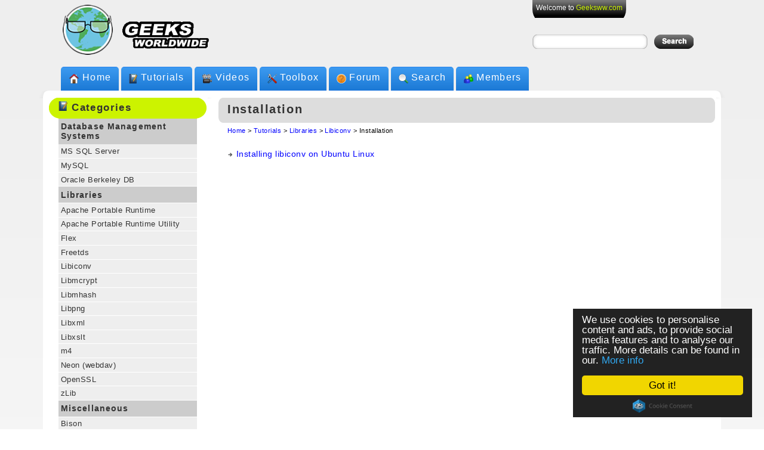

--- FILE ---
content_type: text/html; charset=UTF-8
request_url: https://geeksww.com/tutorials/libraries/libiconv/installation/
body_size: 5929
content:
<!DOCTYPE html PUBLIC "-//W3C//DTD XHTML 1.0 Transitional//EN" "http://www.w3.org/TR/xhtml1/DTD/xhtml1-transitional.dtd">
<html xmlns="http://www.w3.org/1999/xhtml" lang="en" xml:lang="en">
<head>
<link rel="manifest" href="/manifest.json">
<link rel="stylesheet" href="/geekdivs.extra.css" media="all">
<meta http-equiv="Content-Type" content="text/html; charset=UTF-8" />
<link rel="shortcut icon" href="/favicon.ico" />
<link rel="icon" type="image/png" href="/assets/geek%20images_r3_c2.png" />
<title>Tutorials &gt; Libraries &gt; Libiconv &gt; Installation | Geeks Worldwide</title>
<meta name="author" content="Shahryar Ghazi" />
<meta name="description" content="This page contains a list of all tutorials in Libraries &gt; Libiconv &gt; Installation - Geeks Worldwide" />
<meta name="google-translate-customization" content="9dd71b0efcce47ed-cfe67a5ec1ade400-gdea185f6ef780d8d-f"></meta>
<meta name="viewport" content="width=device-width, initial-scale=1">
<meta name="theme-color" content="#00979b">
<meta name="mobile-web-app-capable"          content="yes">
<meta name="apple-mobile-web-app-capable"          content="yes">
<meta name="apple-mobile-web-app-status-bar-style" content="black">
<meta name="apple-mobile-web-app-title" content="Geeksww">
<link rel="apple-touch-startup-image"        href="/assets/footer_image_transparent_geeksww.com.png" >
<link rel="apple-touch-icon"                 href="/assets/geek%20images_r3_c2.png">
<link rel="apple-touch-icon-precomposed"     href="/assets/geek%20images_r3_c2.png" >
<link rel="apple-touch-icon" sizes="76x76"   href="/assets/geek%20images_r3_c2.png">
<link rel="apple-touch-icon" sizes="120x120" href="/assets/geek%20images_r3_c2.png">
<link rel="apple-touch-icon" sizes="152x152" href="/assets/geek%20images_r3_c2.png">





<script>
  // include loadCSS here...
  function loadCSS( href, before, media, callback ){
	"use strict";
	var ss = window.document.createElement( "link" );
	var ref = before || window.document.getElementsByTagName( "script" )[ 0 ];
	var sheets = window.document.styleSheets;
	ss.rel = "stylesheet";
	ss.href = href;
	// temporarily, set media to something non-matching to ensure it'll fetch without blocking render
	ss.media = "only x";
	ss.onload = callback || function() {};
	// inject link
	ref.parentNode.insertBefore( ss, ref );
	// This function sets the link's media back to `all` so that the stylesheet applies once it loads
	// It is designed to poll until document.styleSheets includes the new sheet.
	function toggleMedia(){
		var defined;
		for( var i = 0; i < sheets.length; i++ ){
			if( sheets[ i ].href && sheets[ i ].href.indexOf( href ) > -1 ){
				defined = true;
			}
		}
		if( defined ){
			ss.media = media || "all";
		}
		else {
			setTimeout( toggleMedia );
		}
	}
	toggleMedia();
	return ss;
  }
  // load a file
  loadCSS( "/geekdivs.min.css" );
</script>
<noscript><link rel="stylesheet" type="text/css" href="/geekdivs.min.css" media="all" /></noscript>
<!--[if IE]>
<style type="text/css" media="all">.borderitem {border-style: solid;}</style>
<![endif]-->


<!-- Begin Cookie Consent plugin by Silktide - http://silktide.com/cookieconsent -->
<script type="text/javascript">
    window.cookieconsent_options = {"message":"We use cookies to personalise content and ads, to provide social media features and to analyse our traffic. More details can be found in our.","dismiss":"Got it!","learnMore":"More info","link":"http://geeksww.com/privacy.php","theme":"dark-floating"};
</script>

<script type="text/javascript" src="//cdnjs.cloudflare.com/ajax/libs/cookieconsent2/1.0.9/cookieconsent.min.js"></script>
<!-- End Cookie Consent plugin -->


<script type="text/javascript" src="/ads.js"></script>
</head> 

<body >

<div id="wrapper">
  <div id="main">
    <div id="header_wrapper">
      <div id="header"> 
      <a 	href="/" 
      		title="Geeks Worldwide | Tutorials, Videos, Forums on Linux, MySQL, PHP, Python, Gearman, and open source technologies."
      >
		<img id="logo" src="/assets/geek images_r3_c2.png" alt="Geeks Worldwide Logo" /> 
		<img id="titletext" src="/assets/geeks text 4.gif" alt="Geeks Worldwide Title" /></a>


        <div id="login_box_wrapper">
          <div id="login_box"><ul>
          <li>
          Welcome to <a href="/">Geeksww.com</a>          </li></ul></div>
          <div id="search_box">
            <form action="/search.php" id="cse-search-box">
              <div class="rounded_corner"><div>    <input type="hidden" name="cx" value="partner-pub-6224825410383439:1086469521" />
		    <input type="hidden" name="cof" value="FORID:9" />
		    <input type="hidden" name="ie" value="UTF-8" />
		    <input type="text" name="q" title="Type in search term" value=" " /></div></div>
	            <input type="image" class="input_button" name="sa" src="../../../../assets/legit left 1px.png" alt="Submit Form Button" />
            </form>
          </div>
        </div>
      </div>
      <div id="navigation">
        <ul>
          <li class="new_menu"><img src="/assets/home icon 16.png" alt="Home icon" /> <a href="/" title="Geeks World Home">Home</a></li>
          <li class="new_menu"><img src="/assets/tutorials icon 16.png" alt="Tutorials icon" /> <a href="/tutorials/" title="Tutorials, Howtos, and articles on LAMPP, MySQL, Linux, Javascript, PHP, Python, Gearman">Tutorials</a></li>
          <li class="new_menu"><img src="/assets/videos icon 16.png" alt="Videos icon" /> <a href="/videos/" title="List of selected technology related videos">Videos</a></li>
          <li class="new_menu"><img src="/assets/toolbox icon 16.png" alt="Toolbox icon" /> <a href="/toolbox/" title="List of tools">Toolbox</a></li>
          <li class="new_menu"><img src="/assets/help icon 16.png" alt="Forum icon" /> <a href="/forums/" title="Get your technology related questions answered in our forums">Forum</a></li>
          <li class="new_menu"><img src="/assets/search icon 16.png" alt="Search icon" /> <a href="/search.php" title="Search in Geeksww.com">Search</a></li>
	  <!--// <li class="new_menu"> <span class="left_nav_button"></span> <span class="mid_nav_button"> <img src="/assets/members icon 16.png" alt="Members icon" /> <a href="/profile/page/0/" title="List of Geeksww.com members">Members</a> </span> <span class="right_nav_button"></span> </li> //-->
          <li class="new_menu"><img src="/assets/members icon 16.png" alt="Members icon" /><a href="/profile/page/0/" title="List of Geeksww.com members">Members</a></li>
        </ul>
      </div>
    </div>




<div id="rounded_content_corners"><div><div></div></div></div>
<div id="content_area">
  <div>
    <div>
      <div id="category_left_section"><div id="category_left_section_inner"><div class="title_heading"><div><h2><img alt="tutorials icon" src="/assets/tutorials icon 16.png" /> categories</h2></div></div>

<ul>
<li><h2><a href="/tutorials/database_management_systems/" title="Tutorials under 'Database Management Systems'">Database Management Systems</a></h2></li>
<li><a href="/tutorials/database_management_systems/ms_sql_server/" title="Tutorials under 'Database Management Systems' -&gt; 'MS SQL Server'">MS SQL Server</a></li>
<li><a href="/tutorials/database_management_systems/mysql/" title="Tutorials under 'Database Management Systems' -&gt; 'MySQL'">MySQL</a></li>
<li><a href="/tutorials/database_management_systems/berkeleydb/" title="Tutorials under 'Database Management Systems' -&gt; 'Oracle Berkeley DB'">Oracle Berkeley DB</a></li>
<li><h2><a href="/tutorials/libraries/" title="Tutorials under 'Libraries'">Libraries</a></h2></li>
<li><a href="/tutorials/libraries/apr/" title="Tutorials under 'Libraries' -&gt; 'Apache Portable Runtime'">Apache Portable Runtime</a></li>
<li><a href="/tutorials/libraries/apr_util/" title="Tutorials under 'Libraries' -&gt; 'Apache Portable Runtime Utility'">Apache Portable Runtime Utility</a></li>
<li><a href="/tutorials/libraries/flex_fast_lexical_analyzer/" title="Tutorials under 'Libraries' -&gt; 'Flex'">Flex</a></li>
<li><a href="/tutorials/libraries/freetds/" title="Tutorials under 'Libraries' -&gt; 'Freetds'">Freetds</a></li>
<li><a href="/tutorials/libraries/libiconv/" title="Tutorials under 'Libraries' -&gt; 'Libiconv'">Libiconv</a></li>
<li><a href="/tutorials/libraries/libmcrypt/" title="Tutorials under 'Libraries' -&gt; 'Libmcrypt'">Libmcrypt</a></li>
<li><a href="/tutorials/libraries/libmhash/" title="Tutorials under 'Libraries' -&gt; 'Libmhash'">Libmhash</a></li>
<li><a href="/tutorials/libraries/libpng/" title="Tutorials under 'Libraries' -&gt; 'Libpng'">Libpng</a></li>
<li><a href="/tutorials/libraries/libxml/" title="Tutorials under 'Libraries' -&gt; 'Libxml'">Libxml</a></li>
<li><a href="/tutorials/libraries/libxslt/" title="Tutorials under 'Libraries' -&gt; 'Libxslt'">Libxslt</a></li>
<li><a href="/tutorials/libraries/m4/" title="Tutorials under 'Libraries' -&gt; 'm4'">m4</a></li>
<li><a href="/tutorials/libraries/neon_webdav/" title="Tutorials under 'Libraries' -&gt; 'Neon (webdav)'">Neon (webdav)</a></li>
<li><a href="/tutorials/libraries/openssl/" title="Tutorials under 'Libraries' -&gt; 'OpenSSL'">OpenSSL</a></li>
<li><a href="/tutorials/libraries/zlib/" title="Tutorials under 'Libraries' -&gt; 'zLib'">zLib</a></li>
<li><h2><a href="/tutorials/miscellaneous/" title="Tutorials under 'Miscellaneous'">Miscellaneous</a></h2></li>
<li><a href="/tutorials/miscellaneous/bison_gnu_parser_generator/" title="Tutorials under 'Miscellaneous' -&gt; 'Bison'">Bison</a></li>
<li><a href="/tutorials/miscellaneous/berkeley_yet_another_compiler_byacc/" title="Tutorials under 'Miscellaneous' -&gt; 'Byacc'">Byacc</a></li>
<li><a href="/tutorials/miscellaneous/uml/" title="Tutorials under 'Miscellaneous' -&gt; 'UML'">UML</a></li>
<li><a href="/tutorials/miscellaneous/varnish_cache/" title="Tutorials under 'Miscellaneous' -&gt; 'Varnish Cache'">Varnish Cache</a></li>
<li><h2><a href="/tutorials/operating_systems/" title="Tutorials under 'Operating Systems'">Operating Systems</a></h2></li>
<li><a href="/tutorials/operating_systems/linux/" title="Tutorials under 'Operating Systems' -&gt; 'Linux'">Linux</a></li>
<li><a href="/tutorials/operating_systems/macosx/" title="Tutorials under 'Operating Systems' -&gt; 'MacOS X'">MacOS X</a></li>
<li><a href="/tutorials/operating_systems/ms_windows/" title="Tutorials under 'Operating Systems' -&gt; 'MS Windows'">MS Windows</a></li>
<li><h2><a href="/tutorials/servers/" title="Tutorials under 'Servers'">Servers</a></h2></li>
<li><a href="/tutorials/servers/apache_web_http_server/" title="Tutorials under 'Servers' -&gt; 'Apache Web Server'">Apache Web Server</a></li>
<li><a href="/tutorials/servers/internet_information_services/" title="Tutorials under 'Servers' -&gt; 'Internet Information Services'">Internet Information Services</a></li>
<li><a href="/tutorials/servers/node_js/" title="Tutorials under 'Servers' -&gt; 'Node.js'">Node.js</a></li>
<li><a href="/tutorials/servers/vsftpd_ftp_server/" title="Tutorials under 'Servers' -&gt; 'vsftpd FTP Server'">vsftpd FTP Server</a></li>
<li><h2><a href="/tutorials/tools/" title="Tutorials under 'Tools'">Tools</a></h2></li>
<li><a href="/tutorials/tools/development/" title="Tutorials under 'Tools' -&gt; 'Development'">Development</a></li>
<li><a href="/tutorials/tools/security/" title="Tutorials under 'Tools' -&gt; 'Security'">Security</a></li>
<li><h2><a href="/tutorials/web_development/" title="Tutorials under 'Web Development'">Web Development</a></h2></li>
<li><a href="/tutorials/web_development/ajax/" title="Tutorials under 'Web Development' -&gt; 'AJAX'">AJAX</a></li>
<li><a href="/tutorials/web_development/dart/" title="Tutorials under 'Web Development' -&gt; 'Dart'">Dart</a></li>
<li><a href="/tutorials/web_development/javascript/" title="Tutorials under 'Web Development' -&gt; 'Javascript'">Javascript</a></li>
<li><a href="/tutorials/web_development/php_hypertext_preprocessor/" title="Tutorials under 'Web Development' -&gt; 'PHP'">PHP</a></li>
<li><a href="/tutorials/web_development/python/" title="Tutorials under 'Web Development' -&gt; 'Python'">Python</a></li>
</ul>


<div class="title_heading"><div><h2><img alt="tutorials tag clouds icon" src="/assets/tags icon.png" /> tags cloud</h2></div></div>
<p id="tags_cloud">               <a href="/keywords/tutorials/macosx/" style="font-size:12px" title="7 items tagged with macosx">macosx</a>                <a href="/keywords/tutorials/mysql/" style="font-size:24px" title="39 items tagged with mysql">mysql</a>                <a href="/keywords/tutorials/library/" style="font-size:14px" title="13 items tagged with library">library</a>                <a href="/keywords/tutorials/tricks/" style="font-size:10px" title="3 items tagged with tricks">tricks</a>                <a href="/keywords/tutorials/debian/" style="font-size:13px" title="11 items tagged with debian">debian</a>                <a href="/keywords/tutorials/dart/" style="font-size:11px" title="6 items tagged with dart">dart</a>                <a href="/keywords/tutorials/installation/" style="font-size:14px" title="12 items tagged with installation">installation</a>                <a href="/keywords/tutorials/gearman/" style="font-size:11px" title="6 items tagged with gearman">gearman</a>                <a href="/keywords/tutorials/uml/" style="font-size:10px" title="4 items tagged with uml">uml</a>                <a href="/keywords/tutorials/install/" style="font-size:11px" title="6 items tagged with install">install</a>                <a href="/keywords/tutorials/python/" style="font-size:10px" title="4 items tagged with python">python</a>                <a href="/keywords/tutorials/windows/" style="font-size:11px" title="5 items tagged with windows">windows</a>                <a href="/keywords/tutorials/opensource/" style="font-size:13px" title="11 items tagged with opensource">opensource</a>                <a href="/keywords/tutorials/iis/" style="font-size:10px" title="3 items tagged with iis">iis</a>                <a href="/keywords/tutorials/php/" style="font-size:13px" title="11 items tagged with php">php</a>                <a href="/keywords/tutorials/tips/" style="font-size:10px" title="3 items tagged with tips">tips</a>                <a href="/keywords/tutorials/ubuntu/" style="font-size:12px" title="9 items tagged with ubuntu">ubuntu</a>                <a href="/keywords/tutorials/development/" style="font-size:11px" title="6 items tagged with development">development</a>                <a href="/keywords/tutorials/optimization/" style="font-size:11px" title="5 items tagged with optimization">optimization</a>                <a href="/keywords/tutorials/security/" style="font-size:12px" title="8 items tagged with security">security</a>                <a href="/keywords/tutorials/configuration/" style="font-size:10px" title="4 items tagged with configuration">configuration</a>                <a href="/keywords/tutorials/javascript/" style="font-size:14px" title="12 items tagged with javascript">javascript</a>                <a href="/keywords/tutorials/download/" style="font-size:11px" title="5 items tagged with download">download</a>                <a href="/keywords/tutorials/linux/" style="font-size:24px" title="38 items tagged with linux">linux</a>                <a href="/keywords/tutorials/web/" style="font-size:10px" title="4 items tagged with web">web</a>                <a href="/keywords/tutorials/tools/" style="font-size:11px" title="5 items tagged with tools">tools</a>                <a href="/keywords/tutorials/administration/" style="font-size:12px" title="9 items tagged with administration">administration</a>                <a href="/keywords/tutorials/database/" style="font-size:14px" title="14 items tagged with database">database</a>                <a href="/keywords/tutorials/performance/" style="font-size:12px" title="7 items tagged with performance">performance</a>                <a href="/keywords/tutorials/function/" style="font-size:10px" title="3 items tagged with function">function</a></p></div></div>
      <div id="main_right_section">
        <div id="main_right_section_inner">
          <div class="page_heading"><div><h2>Installation</h2></div></div>

          <p class="breadcrumbs">
             <a href="/" title="Geeksww Home Page">Home</a> &gt;
             <a href="/tutorials/" title="Geeksww Tutorials">Tutorials</a> &gt;
             <a href="../../" title="Tutorials in Libraries">Libraries</a> &gt;
             <a href="../" title="Tutorials in Libiconv">Libiconv</a> &gt;
             Installation          </p>

          <ul id="categories_list">
<li><a href="/tutorials/libraries/libiconv/installation/installing_libiconv_on_ubuntu_linux.php" 
					     title="Installing libiconv on Ubuntu Linux"
				     >Installing libiconv on Ubuntu Linux</a>
				</li>
</ul>
        </div>
      </div>
      <div class="clearfix" style="clear:both;overflow:hidden;"></div>
    </div>
  </div>
</div>
</div>
  <div id="footer" class="clearfix">
  <ul>
    <li><a href="/disclaimer.php" title="Using this site means you accept its terms">Using this site means you accept its terms</a></li>
    <li><a href="/privacy.php" title="Privacy policy for all users/visitors of this site">Privacy Policy</a></li>
    <li><a href="/profile/page/0/" title="List all members">Members</a></li>
    <li><a href="/support_us.php" title="Support Geeks Worldwide (http://geeksww.com/)">Support Us</a></li>
    <li><a href="/contact.php" title="Contact geeksww.com">Contact Us</a></li>
    <li><a href="/sitemap.php" title="Sitemap for geeksww.com">Sitemap</a></li>
  </ul>
  <a href="" id="footer_logo" title="Geeks Worldwide">
  <img src="/assets/footer_image_transparent_geeksww.com.png" 
       alt="Geeks Worldwide logo" style="float:right"  
  /></a>
  <div class="clearfix" style="clear:both;overflow:hidden;"></div>
  </div>
<!--//
       <img alt="overstate" src="/assets/1px_overstate.png" style="visibility:hidden;display:none" />
       <img alt="navright_over right" src="/assets/navright_over.png"
           style="visibility:hidden;display:none"                       />
       <img alt="left overstate"  src="/assets/navleft_over.png" style="visibility:hidden;display:none" />
//-->
</div>

<script type="text/javascript">
/*
document.body.onload = function() {

//
function xhttp2server( endpoint ){
  var xhttp;
  if( XMLHttpRequest || window.XMLHttpRequest ){
    xhttp = new XMLHttpRequest();
  } else {
    // code for IE6, IE5
    xhttp = new ActiveXObject("Microsoft.XMLHTTP");
  }
  xhttp.open( "POST", "ajax.php", true );
  xhttp.setRequestHeader("Content-type", "application/x-www-form-urlencoded");
  xhttp.send(( 'safari' in window ? "browser=safari&" : "" ) +
                 "str=endpoint&endpoint=" + encodeURIComponent( endpoint ? endpoint : ''  ));
}//xhttp2server


if( window.matchMedia && window.matchMedia('(display-mode: standalone)').matches ){
  console.log("Thank you for installing our app!");
} else{
  if( 'serviceWorker' in navigator ){
    navigator.serviceWorker.register( '/sw.js' ).then( function( registration ){
      console.log( 'ServiceWorker registration successful with scope: ', registration.scope );
    }).catch( function( err ){
      console.log( 'ServiceWorker registration failed: ', err );
    });
  }
}



//
if( 'serviceWorker' in navigator ){
    navigator.serviceWorker.register( '/notifier_sw.js' ).then( function( reg ){
        console.log( ':^)', reg );
        reg.pushManager.subscribe({
          userVisibleOnly: true
        }).then(function(sub) {
          console.log( 'Endpoint:', sub.endpoint );
          xhttp2server( sub.endpoint );
        });
    }).catch(function(error) {
        console.log( ':^(', error );
    });
}//if


var safari_push_id = 'web.com.geeksww';
var checkRemotePermission = function( permissionData ){
 console.log( 'In Safari\'s checkRemotePermission: ' +
              JSON.stringify( permissionData ));
  if( permissionData.permission === 'default' ){
    console.log('Notification permission is default for  Safari user');
    // This is a new web service URL and its validity is unknown.
    window.safari.pushNotification.requestPermission(
      'https://geeksww.com/safari_push', // The web service URL.
      // to download PUSH ZIP package
         //POST ON webServiceURL/version/pushPackages/websitePushID
      // need
         // POST https://geeksww.com/safari/push/v1/devices/<deviceToken>/registrations/web.com.geeksww endpoint (Registering or Updating Device Permission Policy)
      // when permissions change:
         // DELETE https://geeksww.com/safari/push/v1/devices/<deviceToken>/registrations/web.com.geeksww (Forgetting Device Permission Policy)
      // Logging errors
         // POST webServiceURL/version/log
      safari_push_id,              // The Website Push ID.
      { "user": "1"},              // Data that you choose to send to your server to help you identify the user.
      checkRemotePermission        // The callback function.
    );

  } else if( permissionData.permission === 'denied' ){
    // The user said no.
    console.log('Notification permission denied to Safari user');
  } else if( permissionData.permission === 'granted' ){
    // The web service URL is a valid push provider, and the user said yes.
    // permissionData.deviceToken is now available to use.
    console.log('Notification permission granted to Safari user');
   // xhttp2server( permissionData.deviceToken ); //will be done through register/delete endpoints
  }//else

}//checkRemotePermission


if( 'safari' in window && 'pushNotification' in window.safari ){
  var permissionData = window.safari.pushNotification.permission( safari_push_id );
  console.log('Hello Safari. Permissions: ' + JSON.stringify( permissionData  ));
  checkRemotePermission( permissionData );
}
}//onLoad


<script type="text/javascript">
*/
if(adblock) {
  //adblock is installed
  console.log('Ad block is installed')
}
if( window.canRunAds === undefined ){
  // adblocker detected, show fallback
 //       showFallbackImage();
console.log('DETECTED')
   }

</script>


</script>



</script>


<script defer src="https://static.cloudflareinsights.com/beacon.min.js/vcd15cbe7772f49c399c6a5babf22c1241717689176015" integrity="sha512-ZpsOmlRQV6y907TI0dKBHq9Md29nnaEIPlkf84rnaERnq6zvWvPUqr2ft8M1aS28oN72PdrCzSjY4U6VaAw1EQ==" data-cf-beacon='{"version":"2024.11.0","token":"3a7b5a3a04c4431d94f94bbf5edf8947","r":1,"server_timing":{"name":{"cfCacheStatus":true,"cfEdge":true,"cfExtPri":true,"cfL4":true,"cfOrigin":true,"cfSpeedBrain":true},"location_startswith":null}}' crossorigin="anonymous"></script>
</body>
</html>
